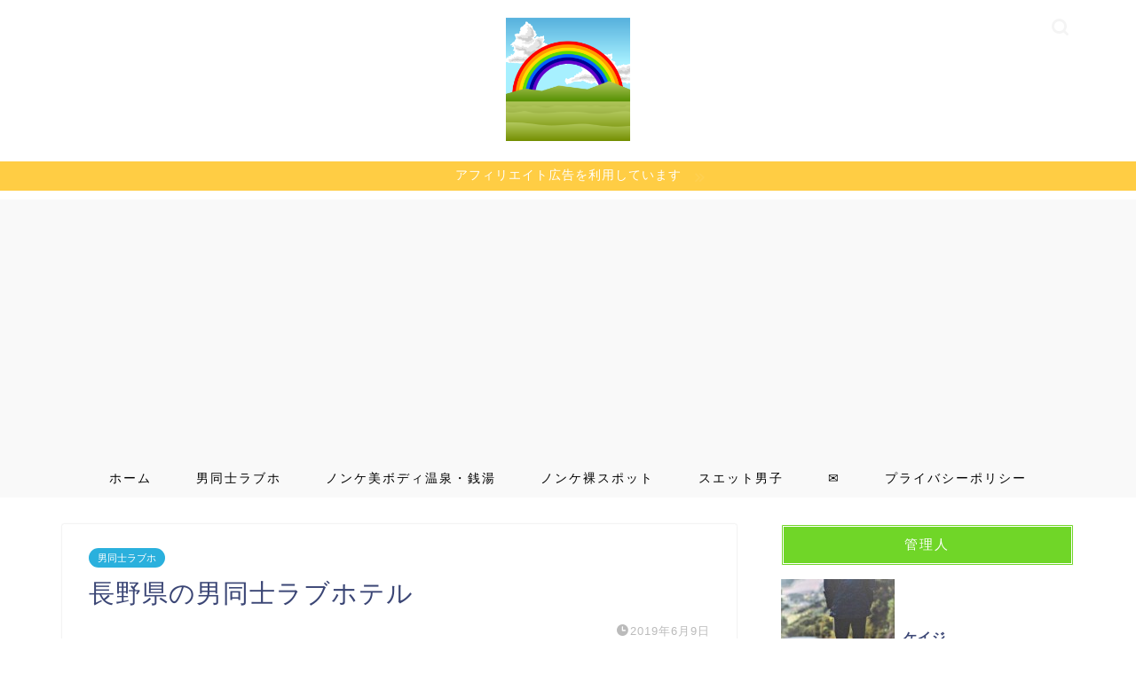

--- FILE ---
content_type: text/html; charset=UTF-8
request_url: https://10people-toiro.com/lovehotel-nagano00/
body_size: 16526
content:
<!DOCTYPE html>
<html lang="ja">
<head prefix="og: http://ogp.me/ns# fb: http://ogp.me/ns/fb# article: http://ogp.me/ns/article#">
<meta charset="utf-8">
<meta http-equiv="X-UA-Compatible" content="IE=edge">
<meta name="viewport" content="width=device-width, initial-scale=1">
<!-- ここからOGP -->
<meta property="og:type" content="blog">
<meta property="og:title" content="長野県の男同士ラブホテル｜十人十色の人生模様"> 
<meta property="og:url" content="https://10people-toiro.com/lovehotel-nagano00/"> 
<meta property="og:description" content="アルプスと山脈に囲まれている長野県は南北方向に長く、東西方向の行き来が不便なのが特徴です。県内の各地域がそれぞれの特色を"> 
<meta property="og:image" content="https://10people-toiro.com/wp-content/uploads/2019/06/長野.jpg">
<meta property="og:site_name" content="十人十色の人生模様">
<meta property="fb:admins" content="">
<meta name="twitter:card" content="summary">
<!-- ここまでOGP --> 

<meta name="description" itemprop="description" content="アルプスと山脈に囲まれている長野県は南北方向に長く、東西方向の行き来が不便なのが特徴です。県内の各地域がそれぞれの特色を" >

<title>長野県の男同士ラブホテル｜十人十色の人生模様</title>
<meta name='robots' content='max-image-preview:large' />
	<style>img:is([sizes="auto" i], [sizes^="auto," i]) { contain-intrinsic-size: 3000px 1500px }</style>
	<link rel='dns-prefetch' href='//ajax.googleapis.com' />
<link rel='dns-prefetch' href='//cdnjs.cloudflare.com' />
<link rel='dns-prefetch' href='//use.fontawesome.com' />
<link rel='dns-prefetch' href='//secure.gravatar.com' />
<link rel='dns-prefetch' href='//stats.wp.com' />
<link rel='dns-prefetch' href='//v0.wordpress.com' />
<link rel="alternate" type="application/rss+xml" title="十人十色の人生模様 &raquo; フィード" href="https://10people-toiro.com/feed/" />
<link rel="alternate" type="application/rss+xml" title="十人十色の人生模様 &raquo; コメントフィード" href="https://10people-toiro.com/comments/feed/" />
<link rel="alternate" type="application/rss+xml" title="十人十色の人生模様 &raquo; 長野県の男同士ラブホテル のコメントのフィード" href="https://10people-toiro.com/lovehotel-nagano00/feed/" />
<script type="text/javascript">
/* <![CDATA[ */
window._wpemojiSettings = {"baseUrl":"https:\/\/s.w.org\/images\/core\/emoji\/16.0.1\/72x72\/","ext":".png","svgUrl":"https:\/\/s.w.org\/images\/core\/emoji\/16.0.1\/svg\/","svgExt":".svg","source":{"concatemoji":"https:\/\/10people-toiro.com\/wp-includes\/js\/wp-emoji-release.min.js?ver=6.8.3"}};
/*! This file is auto-generated */
!function(s,n){var o,i,e;function c(e){try{var t={supportTests:e,timestamp:(new Date).valueOf()};sessionStorage.setItem(o,JSON.stringify(t))}catch(e){}}function p(e,t,n){e.clearRect(0,0,e.canvas.width,e.canvas.height),e.fillText(t,0,0);var t=new Uint32Array(e.getImageData(0,0,e.canvas.width,e.canvas.height).data),a=(e.clearRect(0,0,e.canvas.width,e.canvas.height),e.fillText(n,0,0),new Uint32Array(e.getImageData(0,0,e.canvas.width,e.canvas.height).data));return t.every(function(e,t){return e===a[t]})}function u(e,t){e.clearRect(0,0,e.canvas.width,e.canvas.height),e.fillText(t,0,0);for(var n=e.getImageData(16,16,1,1),a=0;a<n.data.length;a++)if(0!==n.data[a])return!1;return!0}function f(e,t,n,a){switch(t){case"flag":return n(e,"\ud83c\udff3\ufe0f\u200d\u26a7\ufe0f","\ud83c\udff3\ufe0f\u200b\u26a7\ufe0f")?!1:!n(e,"\ud83c\udde8\ud83c\uddf6","\ud83c\udde8\u200b\ud83c\uddf6")&&!n(e,"\ud83c\udff4\udb40\udc67\udb40\udc62\udb40\udc65\udb40\udc6e\udb40\udc67\udb40\udc7f","\ud83c\udff4\u200b\udb40\udc67\u200b\udb40\udc62\u200b\udb40\udc65\u200b\udb40\udc6e\u200b\udb40\udc67\u200b\udb40\udc7f");case"emoji":return!a(e,"\ud83e\udedf")}return!1}function g(e,t,n,a){var r="undefined"!=typeof WorkerGlobalScope&&self instanceof WorkerGlobalScope?new OffscreenCanvas(300,150):s.createElement("canvas"),o=r.getContext("2d",{willReadFrequently:!0}),i=(o.textBaseline="top",o.font="600 32px Arial",{});return e.forEach(function(e){i[e]=t(o,e,n,a)}),i}function t(e){var t=s.createElement("script");t.src=e,t.defer=!0,s.head.appendChild(t)}"undefined"!=typeof Promise&&(o="wpEmojiSettingsSupports",i=["flag","emoji"],n.supports={everything:!0,everythingExceptFlag:!0},e=new Promise(function(e){s.addEventListener("DOMContentLoaded",e,{once:!0})}),new Promise(function(t){var n=function(){try{var e=JSON.parse(sessionStorage.getItem(o));if("object"==typeof e&&"number"==typeof e.timestamp&&(new Date).valueOf()<e.timestamp+604800&&"object"==typeof e.supportTests)return e.supportTests}catch(e){}return null}();if(!n){if("undefined"!=typeof Worker&&"undefined"!=typeof OffscreenCanvas&&"undefined"!=typeof URL&&URL.createObjectURL&&"undefined"!=typeof Blob)try{var e="postMessage("+g.toString()+"("+[JSON.stringify(i),f.toString(),p.toString(),u.toString()].join(",")+"));",a=new Blob([e],{type:"text/javascript"}),r=new Worker(URL.createObjectURL(a),{name:"wpTestEmojiSupports"});return void(r.onmessage=function(e){c(n=e.data),r.terminate(),t(n)})}catch(e){}c(n=g(i,f,p,u))}t(n)}).then(function(e){for(var t in e)n.supports[t]=e[t],n.supports.everything=n.supports.everything&&n.supports[t],"flag"!==t&&(n.supports.everythingExceptFlag=n.supports.everythingExceptFlag&&n.supports[t]);n.supports.everythingExceptFlag=n.supports.everythingExceptFlag&&!n.supports.flag,n.DOMReady=!1,n.readyCallback=function(){n.DOMReady=!0}}).then(function(){return e}).then(function(){var e;n.supports.everything||(n.readyCallback(),(e=n.source||{}).concatemoji?t(e.concatemoji):e.wpemoji&&e.twemoji&&(t(e.twemoji),t(e.wpemoji)))}))}((window,document),window._wpemojiSettings);
/* ]]> */
</script>
<style id='wp-emoji-styles-inline-css' type='text/css'>

	img.wp-smiley, img.emoji {
		display: inline !important;
		border: none !important;
		box-shadow: none !important;
		height: 1em !important;
		width: 1em !important;
		margin: 0 0.07em !important;
		vertical-align: -0.1em !important;
		background: none !important;
		padding: 0 !important;
	}
</style>
<link rel='stylesheet' id='wp-block-library-css' href='https://10people-toiro.com/wp-includes/css/dist/block-library/style.min.css?ver=6.8.3' type='text/css' media='all' />
<style id='classic-theme-styles-inline-css' type='text/css'>
/*! This file is auto-generated */
.wp-block-button__link{color:#fff;background-color:#32373c;border-radius:9999px;box-shadow:none;text-decoration:none;padding:calc(.667em + 2px) calc(1.333em + 2px);font-size:1.125em}.wp-block-file__button{background:#32373c;color:#fff;text-decoration:none}
</style>
<link rel='stylesheet' id='mediaelement-css' href='https://10people-toiro.com/wp-includes/js/mediaelement/mediaelementplayer-legacy.min.css?ver=4.2.17' type='text/css' media='all' />
<link rel='stylesheet' id='wp-mediaelement-css' href='https://10people-toiro.com/wp-includes/js/mediaelement/wp-mediaelement.min.css?ver=6.8.3' type='text/css' media='all' />
<style id='jetpack-sharing-buttons-style-inline-css' type='text/css'>
.jetpack-sharing-buttons__services-list{display:flex;flex-direction:row;flex-wrap:wrap;gap:0;list-style-type:none;margin:5px;padding:0}.jetpack-sharing-buttons__services-list.has-small-icon-size{font-size:12px}.jetpack-sharing-buttons__services-list.has-normal-icon-size{font-size:16px}.jetpack-sharing-buttons__services-list.has-large-icon-size{font-size:24px}.jetpack-sharing-buttons__services-list.has-huge-icon-size{font-size:36px}@media print{.jetpack-sharing-buttons__services-list{display:none!important}}.editor-styles-wrapper .wp-block-jetpack-sharing-buttons{gap:0;padding-inline-start:0}ul.jetpack-sharing-buttons__services-list.has-background{padding:1.25em 2.375em}
</style>
<style id='global-styles-inline-css' type='text/css'>
:root{--wp--preset--aspect-ratio--square: 1;--wp--preset--aspect-ratio--4-3: 4/3;--wp--preset--aspect-ratio--3-4: 3/4;--wp--preset--aspect-ratio--3-2: 3/2;--wp--preset--aspect-ratio--2-3: 2/3;--wp--preset--aspect-ratio--16-9: 16/9;--wp--preset--aspect-ratio--9-16: 9/16;--wp--preset--color--black: #000000;--wp--preset--color--cyan-bluish-gray: #abb8c3;--wp--preset--color--white: #ffffff;--wp--preset--color--pale-pink: #f78da7;--wp--preset--color--vivid-red: #cf2e2e;--wp--preset--color--luminous-vivid-orange: #ff6900;--wp--preset--color--luminous-vivid-amber: #fcb900;--wp--preset--color--light-green-cyan: #7bdcb5;--wp--preset--color--vivid-green-cyan: #00d084;--wp--preset--color--pale-cyan-blue: #8ed1fc;--wp--preset--color--vivid-cyan-blue: #0693e3;--wp--preset--color--vivid-purple: #9b51e0;--wp--preset--gradient--vivid-cyan-blue-to-vivid-purple: linear-gradient(135deg,rgba(6,147,227,1) 0%,rgb(155,81,224) 100%);--wp--preset--gradient--light-green-cyan-to-vivid-green-cyan: linear-gradient(135deg,rgb(122,220,180) 0%,rgb(0,208,130) 100%);--wp--preset--gradient--luminous-vivid-amber-to-luminous-vivid-orange: linear-gradient(135deg,rgba(252,185,0,1) 0%,rgba(255,105,0,1) 100%);--wp--preset--gradient--luminous-vivid-orange-to-vivid-red: linear-gradient(135deg,rgba(255,105,0,1) 0%,rgb(207,46,46) 100%);--wp--preset--gradient--very-light-gray-to-cyan-bluish-gray: linear-gradient(135deg,rgb(238,238,238) 0%,rgb(169,184,195) 100%);--wp--preset--gradient--cool-to-warm-spectrum: linear-gradient(135deg,rgb(74,234,220) 0%,rgb(151,120,209) 20%,rgb(207,42,186) 40%,rgb(238,44,130) 60%,rgb(251,105,98) 80%,rgb(254,248,76) 100%);--wp--preset--gradient--blush-light-purple: linear-gradient(135deg,rgb(255,206,236) 0%,rgb(152,150,240) 100%);--wp--preset--gradient--blush-bordeaux: linear-gradient(135deg,rgb(254,205,165) 0%,rgb(254,45,45) 50%,rgb(107,0,62) 100%);--wp--preset--gradient--luminous-dusk: linear-gradient(135deg,rgb(255,203,112) 0%,rgb(199,81,192) 50%,rgb(65,88,208) 100%);--wp--preset--gradient--pale-ocean: linear-gradient(135deg,rgb(255,245,203) 0%,rgb(182,227,212) 50%,rgb(51,167,181) 100%);--wp--preset--gradient--electric-grass: linear-gradient(135deg,rgb(202,248,128) 0%,rgb(113,206,126) 100%);--wp--preset--gradient--midnight: linear-gradient(135deg,rgb(2,3,129) 0%,rgb(40,116,252) 100%);--wp--preset--font-size--small: 13px;--wp--preset--font-size--medium: 20px;--wp--preset--font-size--large: 36px;--wp--preset--font-size--x-large: 42px;--wp--preset--spacing--20: 0.44rem;--wp--preset--spacing--30: 0.67rem;--wp--preset--spacing--40: 1rem;--wp--preset--spacing--50: 1.5rem;--wp--preset--spacing--60: 2.25rem;--wp--preset--spacing--70: 3.38rem;--wp--preset--spacing--80: 5.06rem;--wp--preset--shadow--natural: 6px 6px 9px rgba(0, 0, 0, 0.2);--wp--preset--shadow--deep: 12px 12px 50px rgba(0, 0, 0, 0.4);--wp--preset--shadow--sharp: 6px 6px 0px rgba(0, 0, 0, 0.2);--wp--preset--shadow--outlined: 6px 6px 0px -3px rgba(255, 255, 255, 1), 6px 6px rgba(0, 0, 0, 1);--wp--preset--shadow--crisp: 6px 6px 0px rgba(0, 0, 0, 1);}:where(.is-layout-flex){gap: 0.5em;}:where(.is-layout-grid){gap: 0.5em;}body .is-layout-flex{display: flex;}.is-layout-flex{flex-wrap: wrap;align-items: center;}.is-layout-flex > :is(*, div){margin: 0;}body .is-layout-grid{display: grid;}.is-layout-grid > :is(*, div){margin: 0;}:where(.wp-block-columns.is-layout-flex){gap: 2em;}:where(.wp-block-columns.is-layout-grid){gap: 2em;}:where(.wp-block-post-template.is-layout-flex){gap: 1.25em;}:where(.wp-block-post-template.is-layout-grid){gap: 1.25em;}.has-black-color{color: var(--wp--preset--color--black) !important;}.has-cyan-bluish-gray-color{color: var(--wp--preset--color--cyan-bluish-gray) !important;}.has-white-color{color: var(--wp--preset--color--white) !important;}.has-pale-pink-color{color: var(--wp--preset--color--pale-pink) !important;}.has-vivid-red-color{color: var(--wp--preset--color--vivid-red) !important;}.has-luminous-vivid-orange-color{color: var(--wp--preset--color--luminous-vivid-orange) !important;}.has-luminous-vivid-amber-color{color: var(--wp--preset--color--luminous-vivid-amber) !important;}.has-light-green-cyan-color{color: var(--wp--preset--color--light-green-cyan) !important;}.has-vivid-green-cyan-color{color: var(--wp--preset--color--vivid-green-cyan) !important;}.has-pale-cyan-blue-color{color: var(--wp--preset--color--pale-cyan-blue) !important;}.has-vivid-cyan-blue-color{color: var(--wp--preset--color--vivid-cyan-blue) !important;}.has-vivid-purple-color{color: var(--wp--preset--color--vivid-purple) !important;}.has-black-background-color{background-color: var(--wp--preset--color--black) !important;}.has-cyan-bluish-gray-background-color{background-color: var(--wp--preset--color--cyan-bluish-gray) !important;}.has-white-background-color{background-color: var(--wp--preset--color--white) !important;}.has-pale-pink-background-color{background-color: var(--wp--preset--color--pale-pink) !important;}.has-vivid-red-background-color{background-color: var(--wp--preset--color--vivid-red) !important;}.has-luminous-vivid-orange-background-color{background-color: var(--wp--preset--color--luminous-vivid-orange) !important;}.has-luminous-vivid-amber-background-color{background-color: var(--wp--preset--color--luminous-vivid-amber) !important;}.has-light-green-cyan-background-color{background-color: var(--wp--preset--color--light-green-cyan) !important;}.has-vivid-green-cyan-background-color{background-color: var(--wp--preset--color--vivid-green-cyan) !important;}.has-pale-cyan-blue-background-color{background-color: var(--wp--preset--color--pale-cyan-blue) !important;}.has-vivid-cyan-blue-background-color{background-color: var(--wp--preset--color--vivid-cyan-blue) !important;}.has-vivid-purple-background-color{background-color: var(--wp--preset--color--vivid-purple) !important;}.has-black-border-color{border-color: var(--wp--preset--color--black) !important;}.has-cyan-bluish-gray-border-color{border-color: var(--wp--preset--color--cyan-bluish-gray) !important;}.has-white-border-color{border-color: var(--wp--preset--color--white) !important;}.has-pale-pink-border-color{border-color: var(--wp--preset--color--pale-pink) !important;}.has-vivid-red-border-color{border-color: var(--wp--preset--color--vivid-red) !important;}.has-luminous-vivid-orange-border-color{border-color: var(--wp--preset--color--luminous-vivid-orange) !important;}.has-luminous-vivid-amber-border-color{border-color: var(--wp--preset--color--luminous-vivid-amber) !important;}.has-light-green-cyan-border-color{border-color: var(--wp--preset--color--light-green-cyan) !important;}.has-vivid-green-cyan-border-color{border-color: var(--wp--preset--color--vivid-green-cyan) !important;}.has-pale-cyan-blue-border-color{border-color: var(--wp--preset--color--pale-cyan-blue) !important;}.has-vivid-cyan-blue-border-color{border-color: var(--wp--preset--color--vivid-cyan-blue) !important;}.has-vivid-purple-border-color{border-color: var(--wp--preset--color--vivid-purple) !important;}.has-vivid-cyan-blue-to-vivid-purple-gradient-background{background: var(--wp--preset--gradient--vivid-cyan-blue-to-vivid-purple) !important;}.has-light-green-cyan-to-vivid-green-cyan-gradient-background{background: var(--wp--preset--gradient--light-green-cyan-to-vivid-green-cyan) !important;}.has-luminous-vivid-amber-to-luminous-vivid-orange-gradient-background{background: var(--wp--preset--gradient--luminous-vivid-amber-to-luminous-vivid-orange) !important;}.has-luminous-vivid-orange-to-vivid-red-gradient-background{background: var(--wp--preset--gradient--luminous-vivid-orange-to-vivid-red) !important;}.has-very-light-gray-to-cyan-bluish-gray-gradient-background{background: var(--wp--preset--gradient--very-light-gray-to-cyan-bluish-gray) !important;}.has-cool-to-warm-spectrum-gradient-background{background: var(--wp--preset--gradient--cool-to-warm-spectrum) !important;}.has-blush-light-purple-gradient-background{background: var(--wp--preset--gradient--blush-light-purple) !important;}.has-blush-bordeaux-gradient-background{background: var(--wp--preset--gradient--blush-bordeaux) !important;}.has-luminous-dusk-gradient-background{background: var(--wp--preset--gradient--luminous-dusk) !important;}.has-pale-ocean-gradient-background{background: var(--wp--preset--gradient--pale-ocean) !important;}.has-electric-grass-gradient-background{background: var(--wp--preset--gradient--electric-grass) !important;}.has-midnight-gradient-background{background: var(--wp--preset--gradient--midnight) !important;}.has-small-font-size{font-size: var(--wp--preset--font-size--small) !important;}.has-medium-font-size{font-size: var(--wp--preset--font-size--medium) !important;}.has-large-font-size{font-size: var(--wp--preset--font-size--large) !important;}.has-x-large-font-size{font-size: var(--wp--preset--font-size--x-large) !important;}
:where(.wp-block-post-template.is-layout-flex){gap: 1.25em;}:where(.wp-block-post-template.is-layout-grid){gap: 1.25em;}
:where(.wp-block-columns.is-layout-flex){gap: 2em;}:where(.wp-block-columns.is-layout-grid){gap: 2em;}
:root :where(.wp-block-pullquote){font-size: 1.5em;line-height: 1.6;}
</style>
<link rel='stylesheet' id='contact-form-7-css' href='https://10people-toiro.com/wp-content/plugins/contact-form-7/includes/css/styles.css?ver=6.1.1' type='text/css' media='all' />
<link rel='stylesheet' id='ez-toc-css' href='https://10people-toiro.com/wp-content/plugins/easy-table-of-contents/assets/css/screen.min.css?ver=2.0.75' type='text/css' media='all' />
<style id='ez-toc-inline-css' type='text/css'>
div#ez-toc-container .ez-toc-title {font-size: 120%;}div#ez-toc-container .ez-toc-title {font-weight: 500;}div#ez-toc-container ul li , div#ez-toc-container ul li a {font-size: 95%;}div#ez-toc-container ul li , div#ez-toc-container ul li a {font-weight: 500;}div#ez-toc-container nav ul ul li {font-size: 90%;}div#ez-toc-container {width: 375px;}
.ez-toc-container-direction {direction: ltr;}.ez-toc-counter ul{counter-reset: item ;}.ez-toc-counter nav ul li a::before {content: counters(item, '.', decimal) '. ';display: inline-block;counter-increment: item;flex-grow: 0;flex-shrink: 0;margin-right: .2em; float: left; }.ez-toc-widget-direction {direction: ltr;}.ez-toc-widget-container ul{counter-reset: item ;}.ez-toc-widget-container nav ul li a::before {content: counters(item, '.', decimal) '. ';display: inline-block;counter-increment: item;flex-grow: 0;flex-shrink: 0;margin-right: .2em; float: left; }
</style>
<link rel='stylesheet' id='theme-style-css' href='https://10people-toiro.com/wp-content/themes/jin/style.css?ver=6.8.3' type='text/css' media='all' />
<link rel='stylesheet' id='fontawesome-style-css' href='https://use.fontawesome.com/releases/v5.6.3/css/all.css?ver=6.8.3' type='text/css' media='all' />
<link rel='stylesheet' id='swiper-style-css' href='https://cdnjs.cloudflare.com/ajax/libs/Swiper/4.0.7/css/swiper.min.css?ver=6.8.3' type='text/css' media='all' />
<link rel="https://api.w.org/" href="https://10people-toiro.com/wp-json/" /><link rel="alternate" title="JSON" type="application/json" href="https://10people-toiro.com/wp-json/wp/v2/posts/664" /><link rel="canonical" href="https://10people-toiro.com/lovehotel-nagano00/" />
<link rel='shortlink' href='https://wp.me/paGcbl-aI' />
<link rel="alternate" title="oEmbed (JSON)" type="application/json+oembed" href="https://10people-toiro.com/wp-json/oembed/1.0/embed?url=https%3A%2F%2F10people-toiro.com%2Flovehotel-nagano00%2F" />
<link rel="alternate" title="oEmbed (XML)" type="text/xml+oembed" href="https://10people-toiro.com/wp-json/oembed/1.0/embed?url=https%3A%2F%2F10people-toiro.com%2Flovehotel-nagano00%2F&#038;format=xml" />
	<link rel="preconnect" href="https://fonts.googleapis.com">
	<link rel="preconnect" href="https://fonts.gstatic.com">
		<style>img#wpstats{display:none}</style>
			<style type="text/css">
		#wrapper{
							background-color: #ffffff;
				background-image: url();
					}
		.related-entry-headline-text span:before,
		#comment-title span:before,
		#reply-title span:before{
			background-color: #70d628;
			border-color: #70d628!important;
		}
		
		#breadcrumb:after,
		#page-top a{	
			background-color: #eeee22;
		}
				footer{
			background-color: #eeee22;
		}
		.footer-inner a,
		#copyright,
		#copyright-center{
			border-color: #000000!important;
			color: #000000!important;
		}
		#footer-widget-area
		{
			border-color: #000000!important;
		}
				.page-top-footer a{
			color: #eeee22!important;
		}
				#breadcrumb ul li,
		#breadcrumb ul li a{
			color: #eeee22!important;
		}
		
		body,
		a,
		a:link,
		a:visited,
		.my-profile,
		.widgettitle,
		.tabBtn-mag label{
			color: #3b4675;
		}
		a:hover{
			color: #008db7;
		}
						.widget_nav_menu ul > li > a:before,
		.widget_categories ul > li > a:before,
		.widget_pages ul > li > a:before,
		.widget_recent_entries ul > li > a:before,
		.widget_archive ul > li > a:before,
		.widget_archive form:after,
		.widget_categories form:after,
		.widget_nav_menu ul > li > ul.sub-menu > li > a:before,
		.widget_categories ul > li > .children > li > a:before,
		.widget_pages ul > li > .children > li > a:before,
		.widget_nav_menu ul > li > ul.sub-menu > li > ul.sub-menu li > a:before,
		.widget_categories ul > li > .children > li > .children li > a:before,
		.widget_pages ul > li > .children > li > .children li > a:before{
			color: #70d628;
		}
		.widget_nav_menu ul .sub-menu .sub-menu li a:before{
			background-color: #3b4675!important;
		}
		footer .footer-widget,
		footer .footer-widget a,
		footer .footer-widget ul li,
		.footer-widget.widget_nav_menu ul > li > a:before,
		.footer-widget.widget_categories ul > li > a:before,
		.footer-widget.widget_recent_entries ul > li > a:before,
		.footer-widget.widget_pages ul > li > a:before,
		.footer-widget.widget_archive ul > li > a:before,
		footer .widget_tag_cloud .tagcloud a:before{
			color: #000000!important;
			border-color: #000000!important;
		}
		footer .footer-widget .widgettitle{
			color: #000000!important;
			border-color: #2ab0dd!important;
		}
		footer .widget_nav_menu ul .children .children li a:before,
		footer .widget_categories ul .children .children li a:before,
		footer .widget_nav_menu ul .sub-menu .sub-menu li a:before{
			background-color: #000000!important;
		}
		#drawernav a:hover,
		.post-list-title,
		#prev-next p,
		#toc_container .toc_list li a{
			color: #3b4675!important;
		}
		
		#header-box{
			background-color: #ffffff;
		}
												@media (min-width: 768px) {
			.top-image-meta{
				margin-top: calc(50 - 30px);
			}
		}
		@media (min-width: 1200px) {
			.top-image-meta{
				margin-top: calc(50);
			}
		}
				.pickup-contents:before{
			background-color: #ffffff!important;
		}
		
		.main-image-text{
			color: #ffffff;
		}
		.main-image-text-sub{
			color: #000000;
		}
		
				@media (min-width: 481px) {
			#site-info{
				padding-top: 20px!important;
				padding-bottom: 20px!important;
			}
		}
		
		#site-info span a{
			color: #ffffff!important;
		}
		
				#headmenu .headsns .line a svg{
			fill: #f4f4f4!important;
		}
		#headmenu .headsns a,
		#headmenu{
			color: #f4f4f4!important;
			border-color:#f4f4f4!important;
		}
						.profile-follow .line-sns a svg{
			fill: #70d628!important;
		}
		.profile-follow .line-sns a:hover svg{
			fill: #2ab0dd!important;
		}
		.profile-follow a{
			color: #70d628!important;
			border-color:#70d628!important;
		}
		.profile-follow a:hover,
		#headmenu .headsns a:hover{
			color:#2ab0dd!important;
			border-color:#2ab0dd!important;
		}
				.search-box:hover{
			color:#2ab0dd!important;
			border-color:#2ab0dd!important;
		}
				#header #headmenu .headsns .line a:hover svg{
			fill:#2ab0dd!important;
		}
		.cps-icon-bar,
		#navtoggle:checked + .sp-menu-open .cps-icon-bar{
			background-color: #ffffff;
		}
		#nav-container{
			background-color: #f9f9f9;
		}
		.menu-box .menu-item svg{
			fill:#000000;
		}
		#drawernav ul.menu-box > li > a,
		#drawernav2 ul.menu-box > li > a,
		#drawernav3 ul.menu-box > li > a,
		#drawernav4 ul.menu-box > li > a,
		#drawernav5 ul.menu-box > li > a,
		#drawernav ul.menu-box > li.menu-item-has-children:after,
		#drawernav2 ul.menu-box > li.menu-item-has-children:after,
		#drawernav3 ul.menu-box > li.menu-item-has-children:after,
		#drawernav4 ul.menu-box > li.menu-item-has-children:after,
		#drawernav5 ul.menu-box > li.menu-item-has-children:after{
			color: #000000!important;
		}
		#drawernav ul.menu-box li a,
		#drawernav2 ul.menu-box li a,
		#drawernav3 ul.menu-box li a,
		#drawernav4 ul.menu-box li a,
		#drawernav5 ul.menu-box li a{
			font-size: 10!important;
		}
		#drawernav3 ul.menu-box > li{
			color: #3b4675!important;
		}
		#drawernav4 .menu-box > .menu-item > a:after,
		#drawernav3 .menu-box > .menu-item > a:after,
		#drawernav .menu-box > .menu-item > a:after{
			background-color: #000000!important;
		}
		#drawernav2 .menu-box > .menu-item:hover,
		#drawernav5 .menu-box > .menu-item:hover{
			border-top-color: #70d628!important;
		}
				.cps-info-bar a{
			background-color: #ffcd44!important;
		}
				@media (min-width: 768px) {
			.post-list-mag .post-list-item:not(:nth-child(2n)){
				margin-right: 2.6%;
			}
		}
				@media (min-width: 768px) {
			#tab-1:checked ~ .tabBtn-mag li [for="tab-1"]:after,
			#tab-2:checked ~ .tabBtn-mag li [for="tab-2"]:after,
			#tab-3:checked ~ .tabBtn-mag li [for="tab-3"]:after,
			#tab-4:checked ~ .tabBtn-mag li [for="tab-4"]:after{
				border-top-color: #70d628!important;
			}
			.tabBtn-mag label{
				border-bottom-color: #70d628!important;
			}
		}
		#tab-1:checked ~ .tabBtn-mag li [for="tab-1"],
		#tab-2:checked ~ .tabBtn-mag li [for="tab-2"],
		#tab-3:checked ~ .tabBtn-mag li [for="tab-3"],
		#tab-4:checked ~ .tabBtn-mag li [for="tab-4"],
		#prev-next a.next:after,
		#prev-next a.prev:after,
		.more-cat-button a:hover span:before{
			background-color: #70d628!important;
		}
		

		.swiper-slide .post-list-cat,
		.post-list-mag .post-list-cat,
		.post-list-mag3col .post-list-cat,
		.post-list-mag-sp1col .post-list-cat,
		.swiper-pagination-bullet-active,
		.pickup-cat,
		.post-list .post-list-cat,
		#breadcrumb .bcHome a:hover span:before,
		.popular-item:nth-child(1) .pop-num,
		.popular-item:nth-child(2) .pop-num,
		.popular-item:nth-child(3) .pop-num{
			background-color: #2ab0dd!important;
		}
		.sidebar-btn a,
		.profile-sns-menu{
			background-color: #2ab0dd!important;
		}
		.sp-sns-menu a,
		.pickup-contents-box a:hover .pickup-title{
			border-color: #70d628!important;
			color: #70d628!important;
		}
				.pro-line svg{
			fill: #70d628!important;
		}
		.cps-post-cat a,
		.meta-cat,
		.popular-cat{
			background-color: #2ab0dd!important;
			border-color: #2ab0dd!important;
		}
		.tagicon,
		.tag-box a,
		#toc_container .toc_list > li,
		#toc_container .toc_title{
			color: #70d628!important;
		}
		.widget_tag_cloud a::before{
			color: #3b4675!important;
		}
		.tag-box a,
		#toc_container:before{
			border-color: #70d628!important;
		}
		.cps-post-cat a:hover{
			color: #008db7!important;
		}
		.pagination li:not([class*="current"]) a:hover,
		.widget_tag_cloud a:hover{
			background-color: #70d628!important;
		}
		.pagination li:not([class*="current"]) a:hover{
			opacity: 0.5!important;
		}
		.pagination li.current a{
			background-color: #70d628!important;
			border-color: #70d628!important;
		}
		.nextpage a:hover span {
			color: #70d628!important;
			border-color: #70d628!important;
		}
		.cta-content:before{
			background-color: #6FBFCA!important;
		}
		.cta-text,
		.info-title{
			color: #fff!important;
		}
		#footer-widget-area.footer_style1 .widgettitle{
			border-color: #2ab0dd!important;
		}
		.sidebar_style1 .widgettitle,
		.sidebar_style5 .widgettitle{
			border-color: #70d628!important;
		}
		.sidebar_style2 .widgettitle,
		.sidebar_style4 .widgettitle,
		.sidebar_style6 .widgettitle,
		#home-bottom-widget .widgettitle,
		#home-top-widget .widgettitle,
		#post-bottom-widget .widgettitle,
		#post-top-widget .widgettitle{
			background-color: #70d628!important;
		}
		#home-bottom-widget .widget_search .search-box input[type="submit"],
		#home-top-widget .widget_search .search-box input[type="submit"],
		#post-bottom-widget .widget_search .search-box input[type="submit"],
		#post-top-widget .widget_search .search-box input[type="submit"]{
			background-color: #2ab0dd!important;
		}
		
		.tn-logo-size{
			font-size: 12%!important;
		}
		@media (min-width: 481px) {
		.tn-logo-size img{
			width: calc(12%*0.5)!important;
		}
		}
		@media (min-width: 768px) {
		.tn-logo-size img{
			width: calc(12%*2.2)!important;
		}
		}
		@media (min-width: 1200px) {
		.tn-logo-size img{
			width: 12%!important;
		}
		}
		.sp-logo-size{
			font-size: 60%!important;
		}
		.sp-logo-size img{
			width: 60%!important;
		}
				.cps-post-main ul > li:before,
		.cps-post-main ol > li:before{
			background-color: #2ab0dd!important;
		}
		.profile-card .profile-title{
			background-color: #70d628!important;
		}
		.profile-card{
			border-color: #70d628!important;
		}
		.cps-post-main a{
			color:#008db7;
		}
		.cps-post-main .marker{
			background: -webkit-linear-gradient( transparent 60%, #ffcedb 0% ) ;
			background: linear-gradient( transparent 60%, #ffcedb 0% ) ;
		}
		.cps-post-main .marker2{
			background: -webkit-linear-gradient( transparent 60%, #a9eaf2 0% ) ;
			background: linear-gradient( transparent 60%, #a9eaf2 0% ) ;
		}
		.cps-post-main .jic-sc{
			color:#e9546b;
		}
		
		
		.simple-box1{
			border-color:#ef9b9b!important;
		}
		.simple-box2{
			border-color:#f2bf7d!important;
		}
		.simple-box3{
			border-color:#b5e28a!important;
		}
		.simple-box4{
			border-color:#7badd8!important;
		}
		.simple-box4:before{
			background-color: #7badd8;
		}
		.simple-box5{
			border-color:#e896c7!important;
		}
		.simple-box5:before{
			background-color: #e896c7;
		}
		.simple-box6{
			background-color:#fffdef!important;
		}
		.simple-box7{
			border-color:#def1f9!important;
		}
		.simple-box7:before{
			background-color:#def1f9!important;
		}
		.simple-box8{
			border-color:#96ddc1!important;
		}
		.simple-box8:before{
			background-color:#96ddc1!important;
		}
		.simple-box9:before{
			background-color:#e1c0e8!important;
		}
				.simple-box9:after{
			border-color:#e1c0e8 #e1c0e8 #fff #fff!important;
		}
				
		.kaisetsu-box1:before,
		.kaisetsu-box1-title{
			background-color:#ffb49e!important;
		}
		.kaisetsu-box2{
			border-color:#89c2f4!important;
		}
		.kaisetsu-box2-title{
			background-color:#89c2f4!important;
		}
		.kaisetsu-box4{
			border-color:#ea91a9!important;
		}
		.kaisetsu-box4-title{
			background-color:#ea91a9!important;
		}
		.kaisetsu-box5:before{
			background-color:#57b3ba!important;
		}
		.kaisetsu-box5-title{
			background-color:#57b3ba!important;
		}
		
		.concept-box1{
			border-color:#85db8f!important;
		}
		.concept-box1:after{
			background-color:#85db8f!important;
		}
		.concept-box1:before{
			content:"ポイント"!important;
			color:#85db8f!important;
		}
		.concept-box2{
			border-color:#f7cf6a!important;
		}
		.concept-box2:after{
			background-color:#f7cf6a!important;
		}
		.concept-box2:before{
			content:"注意点"!important;
			color:#f7cf6a!important;
		}
		.concept-box3{
			border-color:#86cee8!important;
		}
		.concept-box3:after{
			background-color:#86cee8!important;
		}
		.concept-box3:before{
			content:"良い例"!important;
			color:#86cee8!important;
		}
		.concept-box4{
			border-color:#ed8989!important;
		}
		.concept-box4:after{
			background-color:#ed8989!important;
		}
		.concept-box4:before{
			content:"悪い例"!important;
			color:#ed8989!important;
		}
		.concept-box5{
			border-color:#9e9e9e!important;
		}
		.concept-box5:after{
			background-color:#9e9e9e!important;
		}
		.concept-box5:before{
			content:"参考"!important;
			color:#9e9e9e!important;
		}
		.concept-box6{
			border-color:#8eaced!important;
		}
		.concept-box6:after{
			background-color:#8eaced!important;
		}
		.concept-box6:before{
			content:"メモ"!important;
			color:#8eaced!important;
		}
		
		.innerlink-box1,
		.blog-card{
			border-color:#73bc9b!important;
		}
		.innerlink-box1-title{
			background-color:#73bc9b!important;
			border-color:#73bc9b!important;
		}
		.innerlink-box1:before,
		.blog-card-hl-box{
			background-color:#73bc9b!important;
		}
				
		.jin-ac-box01-title::after{
			color: #70d628;
		}
		
		.color-button01 a,
		.color-button01 a:hover,
		.color-button01:before{
			background-color: #008db7!important;
		}
		.top-image-btn-color a,
		.top-image-btn-color a:hover,
		.top-image-btn-color:before{
			background-color: #afd693!important;
		}
		.color-button02 a,
		.color-button02 a:hover,
		.color-button02:before{
			background-color: #d9333f!important;
		}
		
		.color-button01-big a,
		.color-button01-big a:hover,
		.color-button01-big:before{
			background-color: #3296d1!important;
		}
		.color-button01-big a,
		.color-button01-big:before{
			border-radius: 5px!important;
		}
		.color-button01-big a{
			padding-top: 20px!important;
			padding-bottom: 20px!important;
		}
		
		.color-button02-big a,
		.color-button02-big a:hover,
		.color-button02-big:before{
			background-color: #83d159!important;
		}
		.color-button02-big a,
		.color-button02-big:before{
			border-radius: 5px!important;
		}
		.color-button02-big a{
			padding-top: 20px!important;
			padding-bottom: 20px!important;
		}
				.color-button01-big{
			width: 75%!important;
		}
		.color-button02-big{
			width: 75%!important;
		}
				
		
					.top-image-btn-color:before,
			.color-button01:before,
			.color-button02:before,
			.color-button01-big:before,
			.color-button02-big:before{
				bottom: -1px;
				left: -1px;
				width: 100%;
				height: 100%;
				border-radius: 6px;
				box-shadow: 0px 1px 5px 0px rgba(0, 0, 0, 0.25);
				-webkit-transition: all .4s;
				transition: all .4s;
			}
			.top-image-btn-color a:hover,
			.color-button01 a:hover,
			.color-button02 a:hover,
			.color-button01-big a:hover,
			.color-button02-big a:hover{
				-webkit-transform: translateY(2px);
				transform: translateY(2px);
				-webkit-filter: brightness(0.95);
				 filter: brightness(0.95);
			}
			.top-image-btn-color:hover:before,
			.color-button01:hover:before,
			.color-button02:hover:before,
			.color-button01-big:hover:before,
			.color-button02-big:hover:before{
				-webkit-transform: translateY(2px);
				transform: translateY(2px);
				box-shadow: none!important;
			}
				
		.h2-style01 h2,
		.h2-style02 h2:before,
		.h2-style03 h2,
		.h2-style04 h2:before,
		.h2-style05 h2,
		.h2-style07 h2:before,
		.h2-style07 h2:after,
		.h3-style03 h3:before,
		.h3-style02 h3:before,
		.h3-style05 h3:before,
		.h3-style07 h3:before,
		.h2-style08 h2:after,
		.h2-style10 h2:before,
		.h2-style10 h2:after,
		.h3-style02 h3:after,
		.h4-style02 h4:before{
			background-color: #70d628!important;
		}
		.h3-style01 h3,
		.h3-style04 h3,
		.h3-style05 h3,
		.h3-style06 h3,
		.h4-style01 h4,
		.h2-style02 h2,
		.h2-style08 h2,
		.h2-style08 h2:before,
		.h2-style09 h2,
		.h4-style03 h4{
			border-color: #70d628!important;
		}
		.h2-style05 h2:before{
			border-top-color: #70d628!important;
		}
		.h2-style06 h2:before,
		.sidebar_style3 .widgettitle:after{
			background-image: linear-gradient(
				-45deg,
				transparent 25%,
				#70d628 25%,
				#70d628 50%,
				transparent 50%,
				transparent 75%,
				#70d628 75%,
				#70d628			);
		}
				.jin-h2-icons.h2-style02 h2 .jic:before,
		.jin-h2-icons.h2-style04 h2 .jic:before,
		.jin-h2-icons.h2-style06 h2 .jic:before,
		.jin-h2-icons.h2-style07 h2 .jic:before,
		.jin-h2-icons.h2-style08 h2 .jic:before,
		.jin-h2-icons.h2-style09 h2 .jic:before,
		.jin-h2-icons.h2-style10 h2 .jic:before,
		.jin-h3-icons.h3-style01 h3 .jic:before,
		.jin-h3-icons.h3-style02 h3 .jic:before,
		.jin-h3-icons.h3-style03 h3 .jic:before,
		.jin-h3-icons.h3-style04 h3 .jic:before,
		.jin-h3-icons.h3-style05 h3 .jic:before,
		.jin-h3-icons.h3-style06 h3 .jic:before,
		.jin-h3-icons.h3-style07 h3 .jic:before,
		.jin-h4-icons.h4-style01 h4 .jic:before,
		.jin-h4-icons.h4-style02 h4 .jic:before,
		.jin-h4-icons.h4-style03 h4 .jic:before,
		.jin-h4-icons.h4-style04 h4 .jic:before{
			color:#70d628;
		}
		
		@media all and (-ms-high-contrast:none){
			*::-ms-backdrop, .color-button01:before,
			.color-button02:before,
			.color-button01-big:before,
			.color-button02-big:before{
				background-color: #595857!important;
			}
		}
		
		.jin-lp-h2 h2,
		.jin-lp-h2 h2{
			background-color: transparent!important;
			border-color: transparent!important;
			color: #3b4675!important;
		}
		.jincolumn-h3style2{
			border-color:#70d628!important;
		}
		.jinlph2-style1 h2:first-letter{
			color:#70d628!important;
		}
		.jinlph2-style2 h2,
		.jinlph2-style3 h2{
			border-color:#70d628!important;
		}
		.jin-photo-title .jin-fusen1-down,
		.jin-photo-title .jin-fusen1-even,
		.jin-photo-title .jin-fusen1-up{
			border-left-color:#70d628;
		}
		.jin-photo-title .jin-fusen2,
		.jin-photo-title .jin-fusen3{
			background-color:#70d628;
		}
		.jin-photo-title .jin-fusen2:before,
		.jin-photo-title .jin-fusen3:before {
			border-top-color: #70d628;
		}
		.has-huge-font-size{
			font-size:42px!important;
		}
		.has-large-font-size{
			font-size:36px!important;
		}
		.has-medium-font-size{
			font-size:20px!important;
		}
		.has-normal-font-size{
			font-size:16px!important;
		}
		.has-small-font-size{
			font-size:13px!important;
		}
		
		
	</style>

<!-- Jetpack Open Graph Tags -->
<meta property="og:type" content="article" />
<meta property="og:title" content="長野県の男同士ラブホテル" />
<meta property="og:url" content="https://10people-toiro.com/lovehotel-nagano00/" />
<meta property="og:description" content="アルプスと山脈に囲まれている長野県は南北方向に長く、東西方向の行き来が不便なのが特徴です。県内の各地域がそれぞ&hellip;" />
<meta property="article:published_time" content="2019-06-09T01:01:10+00:00" />
<meta property="article:modified_time" content="2020-10-25T07:34:28+00:00" />
<meta property="og:site_name" content="十人十色の人生模様" />
<meta property="og:image" content="https://10people-toiro.com/wp-content/uploads/2019/06/長野.jpg" />
<meta property="og:image:width" content="1787" />
<meta property="og:image:height" content="859" />
<meta property="og:image:alt" content="" />
<meta property="og:locale" content="ja_JP" />
<meta name="twitter:text:title" content="長野県の男同士ラブホテル" />
<meta name="twitter:image" content="https://10people-toiro.com/wp-content/uploads/2019/06/長野.jpg?w=640" />
<meta name="twitter:card" content="summary_large_image" />

<!-- End Jetpack Open Graph Tags -->
<link rel="icon" href="https://10people-toiro.com/wp-content/uploads/2019/02/cropped-1965-32x32.png" sizes="32x32" />
<link rel="icon" href="https://10people-toiro.com/wp-content/uploads/2019/02/cropped-1965-192x192.png" sizes="192x192" />
<link rel="apple-touch-icon" href="https://10people-toiro.com/wp-content/uploads/2019/02/cropped-1965-180x180.png" />
<meta name="msapplication-TileImage" content="https://10people-toiro.com/wp-content/uploads/2019/02/cropped-1965-270x270.png" />
		<style type="text/css" id="wp-custom-css">
			#ez-toc-container li:before {content:none;}
.cps-post-main ul:not([class]) li:before, .cps-post-main table ul:not([class]) li:before{
display: block;
content: ”;
position: absolute;
top: 0.6em;
left: 10px;
width: 6;
height: 6;
background-color: #2b2b2b;
border-radius: 100%;
}
.ez-toc-list li > ul li:before {
content: none !important;
}		</style>
			<style id="egf-frontend-styles" type="text/css">
		p {font-family: 'serif', sans-serif;font-style: normal;font-weight: 400;} h1 {} h2 {} h3 {} h4 {} h5 {} h6 {} 	</style>
		
<!--カエレバCSS-->
<link href="https://10people-toiro.com/wp-content/themes/jin/css/kaereba.css" rel="stylesheet" />
<!--アプリーチCSS-->
<link href="https://10people-toiro.com/wp-content/themes/jin/css/appreach.css" rel="stylesheet" />

<script async src="https://pagead2.googlesyndication.com/pagead/js/adsbygoogle.js?client=ca-pub-1177115532067691"
     crossorigin="anonymous"></script>
</head>
<body class="wp-singular post-template-default single single-post postid-664 single-format-standard wp-theme-jin" id="nofont-style">
<div id="wrapper">

		
	<div id="scroll-content" class="animate">
	
		<!--ヘッダー-->

					<div id="header-box" class="tn_on header-box animate">
	<div id="header" class="header-type2 header animate">
		
		<div id="site-info" class="ef">
							<span class="tn-logo-size"><a href='https://10people-toiro.com/' title='十人十色の人生模様' rel='home'><img src='http://10people-toiro.com/wp-content/uploads/2019/02/cropped-1965.png' alt='十人十色の人生模様'></a></span>
					</div>

	
				<div id="headmenu">
			<span class="headsns tn_sns_off">
																	
									

			</span>
			<span class="headsearch tn_search_on">
				<form class="search-box" role="search" method="get" id="searchform" action="https://10people-toiro.com/">
	<input type="search" placeholder="" class="text search-text" value="" name="s" id="s">
	<input type="submit" id="searchsubmit" value="&#xe931;">
</form>
			</span>
		</div>
		
	</div>
	
		
</div>

	

			<div class="cps-info-bar animate">
		<a href=""><span>アフィリエイト広告を利用しています</span></a>
	</div>
	
	<!--ヘッダー画像-->
													<!--ヘッダー画像-->

	
	<!--グローバルナビゲーション layout1-->
				<div id="nav-container" class="header-style5-animate animate">
			<div id="drawernav" class="ef">
				<nav class="fixed-content"><ul class="menu-box"><li class="menu-item menu-item-type-post_type menu-item-object-page menu-item-1458"><a href="https://10people-toiro.com/home/">ホーム</a></li>
<li class="menu-item menu-item-type-taxonomy menu-item-object-category current-post-ancestor current-menu-parent current-post-parent menu-item-103"><a href="https://10people-toiro.com/category/lovehotel/">男同士ラブホ</a></li>
<li class="menu-item menu-item-type-taxonomy menu-item-object-category menu-item-2232"><a href="https://10people-toiro.com/category/spring/">ノンケ美ボディ温泉・銭湯</a></li>
<li class="menu-item menu-item-type-taxonomy menu-item-object-category menu-item-3157"><a href="https://10people-toiro.com/category/nonke-hadaka/">ノンケ裸スポット</a></li>
<li class="menu-item menu-item-type-taxonomy menu-item-object-category menu-item-53"><a href="https://10people-toiro.com/category/sweat/">スエット男子</a></li>
<li class="menu-item menu-item-type-post_type menu-item-object-page menu-item-220"><a href="https://10people-toiro.com/mail/">&#x2709;</a></li>
<li class="menu-item menu-item-type-post_type menu-item-object-page menu-item-privacy-policy menu-item-4055"><a rel="privacy-policy" href="https://10people-toiro.com/privacy-policy/">プライバシーポリシー</a></li>
</ul></nav>			</div>
		</div>
				<!--グローバルナビゲーション layout1-->
		
		<!--ヘッダー-->

		<div class="clearfix"></div>

			
														
		
	<div id="contents">

		<!--メインコンテンツ-->
			<main id="main-contents" class="main-contents article_style1 animate" itemprop="mainContentOfPage">
				
								
				<section class="cps-post-box hentry">
																	<article class="cps-post">
							<header class="cps-post-header">
																<span class="cps-post-cat category-lovehotel" itemprop="keywords"><a href="https://10people-toiro.com/category/lovehotel/" style="background-color:!important;">男同士ラブホ</a></span>
																<h1 class="cps-post-title entry-title" itemprop="headline">長野県の男同士ラブホテル</h1>
								<div class="cps-post-meta vcard">
									<span class="writer fn" itemprop="author" itemscope itemtype="https://schema.org/Person"><span itemprop="name">ケイジ</span></span>
									<span class="cps-post-date-box">
											<span class="cps-post-date"><i class="jic jin-ifont-watch" aria-hidden="true"></i>&nbsp;<time class="entry-date date published updated" datetime="2019-06-09T10:01:10+09:00">2019年6月9日</time></span>
									</span>
								</div>
								
							</header>
																																													<div class="cps-post-thumb" itemscope itemtype="https://schema.org/ImageObject">
												<img src="https://10people-toiro.com/wp-content/uploads/2019/06/長野-1280x720.jpg" class="attachment-large_size size-large_size wp-post-image" alt="" width ="700" height ="393" decoding="async" fetchpriority="high" srcset="https://10people-toiro.com/wp-content/uploads/2019/06/長野-1280x720.jpg 1280w, https://10people-toiro.com/wp-content/uploads/2019/06/長野-320x180.jpg 320w, https://10people-toiro.com/wp-content/uploads/2019/06/長野-640x360.jpg 640w, https://10people-toiro.com/wp-content/uploads/2019/06/長野-1280x720.jpg 856w" sizes="(max-width: 1280px) 100vw, 1280px" />											</div>
																																									
							<div class="cps-post-main-box">
								<div class="cps-post-main    h2-style02 h3-style06 h4-style01 entry-content m-size m-size-sp" itemprop="articleBody">

									<div class="clearfix"></div>
										<div class="sponsor-top"></div>
				<section class="ad-single ad-top">
					<div class="center-rectangle">
						<a href="https://www.e-nls.com/access.php?agency_id=af365193&pcode=8493-1" target="_blank"><img src="https://img.e-nls.com/pict_pc/1_1503465319_m_qy3tP.jpg" alt="驚愕ディルドパニック" border="0" /><br />驚愕ディルドパニック</a>					</div>
				</section>
						
									<p>アルプスと山脈に囲まれている長野県は南北方向に長く、東西方向の行き来が不便なのが特徴です。県内の各地域がそれぞれの特色を持って独立しているため地域ごとにいろんな場所にラブホテルがあります。</p>
<a href="http://10people-toiro.com/lovehotel-nagano01/" class="blog-card"><div class="blog-card-hl-box"><i class="jic jin-ifont-post"></i><span class="blog-card-hl"></span></div><div class="blog-card-box"><div class="blog-card-thumbnail"><img decoding="async" src="https://10people-toiro.com/wp-content/uploads/2019/02/IMG_2888-320x180.jpg" class="blog-card-thumb-image wp-post-image" alt="" width ="162" height ="91" /></div><div class="blog-card-content"><span class="blog-card-title">男同士ラブホテル【長野①】</span><span class="blog-card-excerpt">この記事は、長野県内の北部と東部いわゆる【東北信】と言われる次の地域の男同士・同性同士で利用できるラブホテルです。
★長野市　★中野市...</span></div></div></a>
<p>長野へ観光ついでにラブホテルを利用しようとしても、駅近くにはあまりラブホテルがないので、やはり車での移動が必要になります。車があれば、ガレージからお部屋へはフロントを通らずの直結タイプ（自動精算機有）のホテル、いわゆるモーテル型のラブホテルが多く、同性同士でも利用しやすくなっています。</p>
<p>長野県内のラブホテルは、高速道路のインター近くに多いですが、意外と温泉地の近くや観光地近くのひっそりとした山際にあるのも長野県の特徴です。</p>
<a href="http://10people-toiro.com/lovehotel-nagano02/" class="blog-card"><div class="blog-card-hl-box"><i class="jic jin-ifont-post"></i><span class="blog-card-hl"></span></div><div class="blog-card-box"><div class="blog-card-thumbnail"><img decoding="async" src="https://10people-toiro.com/wp-content/uploads/2019/02/IMG_2888-320x180.jpg" class="blog-card-thumb-image wp-post-image" alt="" width ="162" height ="91" /></div><div class="blog-card-content"><span class="blog-card-title">男同士ラブホテル【長野②】</span><span class="blog-card-excerpt">この記事は、長野県内の中部と南部いわゆる【中南信】と言われる次の地域の男同士・同性同士で利用できるラブホテルです。
★松本市　★塩尻市...</span></div></div></a>
									
																		
									
									<div class="tag-box"><span><a href="https://10people-toiro.com/tag/nagano/"> 長野</a></span></div>									
									
									
									<div class="clearfix"></div>
<div class="adarea-box">
										
				<section class="ad-single">
					
					<div class="center-rectangle">
						<div class="sponsor-center"></div>
						<a href="https://px.a8.net/svt/ejp?a8mat=3H5OPR+F1737M+Y92+BEU5ZL" rel="nofollow">
<img border="0" width="468" height="60" alt="" src="https://www25.a8.net/svt/bgt?aid=210217311909&wid=003&eno=01&mid=s00000004439069005000&mc=1"></a>
<img border="0" width="1" height="1" src="https://www19.a8.net/0.gif?a8mat=3H5OPR+F1737M+Y92+BEU5ZL" alt="">					</div>
				</section>
						</div>
									
																		<div class="related-ad-unit-area"></div>
																		
																		
									

															
								</div>
							</div>
						</article>
						
														</section>
				
								
																
								
<div class="toppost-list-box-simple">
<section class="related-entry-section toppost-list-box-inner">
		<div class="related-entry-headline">
		<div class="related-entry-headline-text ef"><span class="fa-headline"><i class="jic jin-ifont-post" aria-hidden="true"></i>RELATED POST</span></div>
	</div>
				<div class="post-list basicstyle">
					<article class="post-list-item" itemscope itemtype="https://schema.org/BlogPosting">
	<a class="post-list-link" rel="bookmark" href="https://10people-toiro.com/lovehotel-nagano02/" itemprop='mainEntityOfPage'>
		<div class="post-list-inner">
			<div class="post-list-thumb" itemprop="image" itemscope itemtype="https://schema.org/ImageObject">
															<img src="https://10people-toiro.com/wp-content/uploads/2019/02/IMG_2888-640x360.jpg" class="attachment-small_size size-small_size wp-post-image" alt="" width ="314" height ="176" decoding="async" loading="lazy" />						<meta itemprop="url" content="https://10people-toiro.com/wp-content/uploads/2019/02/IMG_2888-640x360.jpg">
						<meta itemprop="width" content="480">
						<meta itemprop="height" content="270">
																	<span class="post-list-cat category-lovehotel" style="background-color:!important;" itemprop="keywords">男同士ラブホ</span>
							</div>
			<div class="post-list-meta vcard">
				<h2 class="post-list-title entry-title" itemprop="headline">男同士ラブホテル【長野②】</h2>
								<span class="post-list-date date ef updated" itemprop="datePublished dateModified" datetime="2019-06-08" content="2019-06-08">2019年6月8日</span>
								<span class="writer fn" itemprop="author" itemscope itemtype="https://schema.org/Person"><span itemprop="name">ケイジ</span></span>

				<div class="post-list-publisher" itemprop="publisher" itemscope itemtype="https://schema.org/Organization">
					<span itemprop="logo" itemscope itemtype="https://schema.org/ImageObject">
						<span itemprop="url">http://10people-toiro.com/wp-content/uploads/2019/02/cropped-1965.png</span>
					</span>
					<span itemprop="name">十人十色の人生模様</span>
				</div>
									<span class="post-list-desc" itemprop="description">この記事は、長野県内の中部と南部いわゆる【中南信】と言われる次の地域の男同士・同性同士で利用できるラブホテルです。
★松本市　★塩尻市　★安曇野市　★諏訪市
★茅野市　★伊那市&nbsp;…</span>
							</div>
		</div>
	</a>
</article>					<article class="post-list-item" itemscope itemtype="https://schema.org/BlogPosting">
	<a class="post-list-link" rel="bookmark" href="https://10people-toiro.com/lovehotel-nanba/" itemprop='mainEntityOfPage'>
		<div class="post-list-inner">
			<div class="post-list-thumb" itemprop="image" itemscope itemtype="https://schema.org/ImageObject">
															<img src="https://10people-toiro.com/wp-content/uploads/2021/01/Screenshot_20190719-214951-640x360.png" class="attachment-small_size size-small_size wp-post-image" alt="" width ="314" height ="176" decoding="async" loading="lazy" />						<meta itemprop="url" content="https://10people-toiro.com/wp-content/uploads/2021/01/Screenshot_20190719-214951-640x360.png">
						<meta itemprop="width" content="480">
						<meta itemprop="height" content="270">
																	<span class="post-list-cat category-lovehotel" style="background-color:!important;" itemprop="keywords">男同士ラブホ</span>
							</div>
			<div class="post-list-meta vcard">
				<h2 class="post-list-title entry-title" itemprop="headline">男同士ラブホテル【なんば】</h2>
								<span class="post-list-date date ef updated" itemprop="datePublished dateModified" datetime="2022-01-10" content="2022-01-10">2022年1月10日</span>
								<span class="writer fn" itemprop="author" itemscope itemtype="https://schema.org/Person"><span itemprop="name">ケイジ</span></span>

				<div class="post-list-publisher" itemprop="publisher" itemscope itemtype="https://schema.org/Organization">
					<span itemprop="logo" itemscope itemtype="https://schema.org/ImageObject">
						<span itemprop="url">http://10people-toiro.com/wp-content/uploads/2019/02/cropped-1965.png</span>
					</span>
					<span itemprop="name">十人十色の人生模様</span>
				</div>
									<span class="post-list-desc" itemprop="description">なんば駅周辺は、通称「ミナミ」と言われる地域です。この地域での男同士・同性同士で行けるラブホは、JRや大阪メトロ、南海電鉄の駅からも歩いて数分でたどり着けるホテルばかりでかなり利用&nbsp;…</span>
							</div>
		</div>
	</a>
</article>					<article class="post-list-item" itemscope itemtype="https://schema.org/BlogPosting">
	<a class="post-list-link" rel="bookmark" href="https://10people-toiro.com/lovehotel-kobe/" itemprop='mainEntityOfPage'>
		<div class="post-list-inner">
			<div class="post-list-thumb" itemprop="image" itemscope itemtype="https://schema.org/ImageObject">
															<img src="https://10people-toiro.com/wp-content/uploads/2019/07/photo3jpg.jpg" class="attachment-small_size size-small_size wp-post-image" alt="" width ="314" height ="176" decoding="async" loading="lazy" />						<meta itemprop="url" content="https://10people-toiro.com/wp-content/uploads/2019/07/photo3jpg.jpg">
						<meta itemprop="width" content="480">
						<meta itemprop="height" content="270">
																	<span class="post-list-cat category-lovehotel" style="background-color:!important;" itemprop="keywords">男同士ラブホ</span>
							</div>
			<div class="post-list-meta vcard">
				<h2 class="post-list-title entry-title" itemprop="headline">男同士ラブホテル【神戸】</h2>
								<span class="post-list-date date ef updated" itemprop="datePublished dateModified" datetime="2019-11-13" content="2019-11-13">2019年11月13日</span>
								<span class="writer fn" itemprop="author" itemscope itemtype="https://schema.org/Person"><span itemprop="name">ケイジ</span></span>

				<div class="post-list-publisher" itemprop="publisher" itemscope itemtype="https://schema.org/Organization">
					<span itemprop="logo" itemscope itemtype="https://schema.org/ImageObject">
						<span itemprop="url">http://10people-toiro.com/wp-content/uploads/2019/02/cropped-1965.png</span>
					</span>
					<span itemprop="name">十人十色の人生模様</span>
				</div>
									<span class="post-list-desc" itemprop="description">みなとまちの神戸は、関西地方の若者のデートスポットであり、観光地であるため、山麓の北野から三宮、神戸、元町、そして、ベイエリア方面にかけて、カップルが利用するためのラブホテルが多く&nbsp;…</span>
							</div>
		</div>
	</a>
</article>				</div>
	</section>
</div>
<div class="clearfix"></div>
	

									<div class="related-ad-area">
				<section class="ad-single">
					
					<div class="left-rectangle">
						<div class="sponsor-center"></div>
						<a href="https://www.e-nls.com/access.php?agency_id=af365193&pcode=1065" target="_blank" rel="noopener"><img src="https://img.e-nls.com/pict_pc/1_1596601289_m_OItGX.jpg" alt="肉弾！67mm砲" border="0" /><br />肉弾！67mm砲</a>					</div>
					<div class="right-rectangle">
						<div class="sponsor-center"></div>
						<a href="https://px.a8.net/svt/ejp?a8mat=3H5OPR+F1737M+Y92+BEVGA9" rel="nofollow">
<img border="0" width="300" height="250" alt="" src="https://www21.a8.net/svt/bgt?aid=210217311909&wid=003&eno=01&mid=s00000004439069011000&mc=1"></a>
<img border="0" width="1" height="1" src="https://www18.a8.net/0.gif?a8mat=3H5OPR+F1737M+Y92+BEVGA9" alt="">					</div>
					<div class="clearfix"></div>
				</section>
			</div>
														
				
				
							</main>

		<!--サイドバー-->
<div id="sidebar" class="sideber sidebar_style4 animate" role="complementary" itemscope itemtype="https://schema.org/WPSideBar">
		
	<div id="authors-2" class="widget widget_authors"><div class="widgettitle ef">管理人</div><ul><li><a href="https://10people-toiro.com/author/10people-toiro-com/"> <img alt='1' src='https://secure.gravatar.com/avatar/4611f4cd319786bb0f7f106a07a9090c7efe9b1228f736bf0e734038de8fe80d?s=128&#038;d=mm&#038;r=g' srcset='https://secure.gravatar.com/avatar/4611f4cd319786bb0f7f106a07a9090c7efe9b1228f736bf0e734038de8fe80d?s=256&#038;d=mm&#038;r=g 2x' class='avatar avatar-128 photo' height='128' width='128' loading='lazy' decoding='async'/> <strong>ケイジ</strong></a></li></ul></div><div id="tag_cloud-2" class="widget widget_tag_cloud"><div class="widgettitle ef">男同士でラブホテル</div><div class="tagcloud"><a href="https://10people-toiro.com/tag/saitama/" class="tag-cloud-link tag-link-31 tag-link-position-1" style="font-size: 16pt;" aria-label="さいたま (4個の項目)">さいたま<span class="tag-link-count"> (4)</span></a>
<a href="https://10people-toiro.com/tag/kyushu/" class="tag-cloud-link tag-link-23 tag-link-position-2" style="font-size: 16pt;" aria-label="九州 (4個の項目)">九州<span class="tag-link-count"> (4)</span></a>
<a href="https://10people-toiro.com/tag/sendai/" class="tag-cloud-link tag-link-22 tag-link-position-3" style="font-size: 8pt;" aria-label="仙台 (1個の項目)">仙台<span class="tag-link-count"> (1)</span></a>
<a href="https://10people-toiro.com/tag/hokkaido/" class="tag-cloud-link tag-link-25 tag-link-position-4" style="font-size: 14pt;" aria-label="北海道 (3個の項目)">北海道<span class="tag-link-count"> (3)</span></a>
<a href="https://10people-toiro.com/tag/hokuriku-niigata/" class="tag-cloud-link tag-link-37 tag-link-position-5" style="font-size: 11.6pt;" aria-label="北陸・新潟 (2個の項目)">北陸・新潟<span class="tag-link-count"> (2)</span></a>
<a href="https://10people-toiro.com/tag/chiba/" class="tag-cloud-link tag-link-28 tag-link-position-6" style="font-size: 8pt;" aria-label="千葉 (1個の項目)">千葉<span class="tag-link-count"> (1)</span></a>
<a href="https://10people-toiro.com/tag/nagoya/" class="tag-cloud-link tag-link-19 tag-link-position-7" style="font-size: 11.6pt;" aria-label="名古屋 (2個の項目)">名古屋<span class="tag-link-count"> (2)</span></a>
<a href="https://10people-toiro.com/tag/oosaka-kyoto-kobe/" class="tag-cloud-link tag-link-29 tag-link-position-8" style="font-size: 22pt;" aria-label="大阪・京都・神戸 (9個の項目)">大阪・京都・神戸<span class="tag-link-count"> (9)</span></a>
<a href="https://10people-toiro.com/tag/%e5%ba%83%e5%b3%b6%e3%83%bb%e5%b2%a1%e5%b1%b1/" class="tag-cloud-link tag-link-38 tag-link-position-9" style="font-size: 14pt;" aria-label="広島・岡山 (3個の項目)">広島・岡山<span class="tag-link-count"> (3)</span></a>
<a href="https://10people-toiro.com/tag/tokyo/" class="tag-cloud-link tag-link-15 tag-link-position-10" style="font-size: 22pt;" aria-label="東京 (9個の項目)">東京<span class="tag-link-count"> (9)</span></a>
<a href="https://10people-toiro.com/tag/yokohama/" class="tag-cloud-link tag-link-27 tag-link-position-11" style="font-size: 14pt;" aria-label="横浜 (3個の項目)">横浜<span class="tag-link-count"> (3)</span></a>
<a href="https://10people-toiro.com/tag/nagano/" class="tag-cloud-link tag-link-26 tag-link-position-12" style="font-size: 14pt;" aria-label="長野 (3個の項目)">長野<span class="tag-link-count"> (3)</span></a>
<a href="https://10people-toiro.com/tag/%e9%9d%99%e5%b2%a1/" class="tag-cloud-link tag-link-39 tag-link-position-13" style="font-size: 11.6pt;" aria-label="静岡 (2個の項目)">静岡<span class="tag-link-count"> (2)</span></a></div>
</div><div id="categories-2" class="widget widget_categories"><div class="widgettitle ef">カテゴリー</div>
			<ul>
					<li class="cat-item cat-item-1"><a href="https://10people-toiro.com/category/sweat/">スエット男子</a>
</li>
	<li class="cat-item cat-item-53"><a href="https://10people-toiro.com/category/spring/">ノンケ美ボディ温泉・銭湯</a>
</li>
	<li class="cat-item cat-item-54"><a href="https://10people-toiro.com/category/nonke-hadaka/">ノンケ裸スポット</a>
</li>
	<li class="cat-item cat-item-14"><a href="https://10people-toiro.com/category/lovehotel/">男同士ラブホ</a>
</li>
			</ul>

			</div>	
			</div>
	</div>
<div class="clearfix"></div>
	<!--フッター-->
				<!-- breadcrumb -->
<div id="breadcrumb" class="footer_type1">
	<ul itemscope itemtype="https://schema.org/BreadcrumbList">
		
		<div class="page-top-footer"><a class="totop"><i class="jic jin-ifont-arrowtop"></i></a></div>
		
		<li itemprop="itemListElement" itemscope itemtype="https://schema.org/ListItem">
			<a href="https://10people-toiro.com/" itemid="https://10people-toiro.com/" itemscope itemtype="https://schema.org/Thing" itemprop="item">
				<i class="jic jin-ifont-home space-i" aria-hidden="true"></i><span itemprop="name">HOME</span>
			</a>
			<meta itemprop="position" content="1">
		</li>
		
		<li itemprop="itemListElement" itemscope itemtype="https://schema.org/ListItem"><i class="jic jin-ifont-arrow space" aria-hidden="true"></i><a href="https://10people-toiro.com/category/lovehotel/" itemid="https://10people-toiro.com/category/lovehotel/" itemscope itemtype="https://schema.org/Thing" itemprop="item"><span itemprop="name">男同士ラブホ</span></a><meta itemprop="position" content="2"></li>		
				<li itemprop="itemListElement" itemscope itemtype="https://schema.org/ListItem">
			<i class="jic jin-ifont-arrow space" aria-hidden="true"></i>
			<a href="#" itemid="" itemscope itemtype="https://schema.org/Thing" itemprop="item">
				<span itemprop="name">長野県の男同士ラブホテル</span>
			</a>
			<meta itemprop="position" content="3">		</li>
			</ul>
</div>
<!--breadcrumb-->				<footer role="contentinfo" itemscope itemtype="https://schema.org/WPFooter">
	
		<!--ここからフッターウィジェット-->
		
				
				
		
		<div class="clearfix"></div>
		
		<!--ここまでフッターウィジェット-->
	
					<div id="footer-box">
				<div class="footer-inner">
					<span id="copyright-center" itemprop="copyrightHolder"><i class="jic jin-ifont-copyright" aria-hidden="true"></i>2019–2026&nbsp;&nbsp;十人十色の人生模様</span>
				</div>
			</div>
				<div class="clearfix"></div>
	</footer>
	
	
	
		
	</div><!--scroll-content-->

			
</div><!--wrapper-->

<script type="speculationrules">
{"prefetch":[{"source":"document","where":{"and":[{"href_matches":"\/*"},{"not":{"href_matches":["\/wp-*.php","\/wp-admin\/*","\/wp-content\/uploads\/*","\/wp-content\/*","\/wp-content\/plugins\/*","\/wp-content\/themes\/jin\/*","\/*\\?(.+)"]}},{"not":{"selector_matches":"a[rel~=\"nofollow\"]"}},{"not":{"selector_matches":".no-prefetch, .no-prefetch a"}}]},"eagerness":"conservative"}]}
</script>
	<div style="display:none">
			<div class="grofile-hash-map-7e59798fe2dd2c449a91aa08cc6d3e22">
		</div>
		</div>
		<link rel='stylesheet' id='jetpack-authors-widget-css' href='https://10people-toiro.com/wp-content/plugins/jetpack/modules/widgets/authors/style.css?ver=20161228' type='text/css' media='all' />
<script type="text/javascript" src="https://10people-toiro.com/wp-includes/js/dist/hooks.min.js?ver=4d63a3d491d11ffd8ac6" id="wp-hooks-js"></script>
<script type="text/javascript" src="https://10people-toiro.com/wp-includes/js/dist/i18n.min.js?ver=5e580eb46a90c2b997e6" id="wp-i18n-js"></script>
<script type="text/javascript" id="wp-i18n-js-after">
/* <![CDATA[ */
wp.i18n.setLocaleData( { 'text direction\u0004ltr': [ 'ltr' ] } );
/* ]]> */
</script>
<script type="text/javascript" src="https://10people-toiro.com/wp-content/plugins/contact-form-7/includes/swv/js/index.js?ver=6.1.1" id="swv-js"></script>
<script type="text/javascript" id="contact-form-7-js-translations">
/* <![CDATA[ */
( function( domain, translations ) {
	var localeData = translations.locale_data[ domain ] || translations.locale_data.messages;
	localeData[""].domain = domain;
	wp.i18n.setLocaleData( localeData, domain );
} )( "contact-form-7", {"translation-revision-date":"2025-08-05 08:50:03+0000","generator":"GlotPress\/4.0.1","domain":"messages","locale_data":{"messages":{"":{"domain":"messages","plural-forms":"nplurals=1; plural=0;","lang":"ja_JP"},"This contact form is placed in the wrong place.":["\u3053\u306e\u30b3\u30f3\u30bf\u30af\u30c8\u30d5\u30a9\u30fc\u30e0\u306f\u9593\u9055\u3063\u305f\u4f4d\u7f6e\u306b\u7f6e\u304b\u308c\u3066\u3044\u307e\u3059\u3002"],"Error:":["\u30a8\u30e9\u30fc:"]}},"comment":{"reference":"includes\/js\/index.js"}} );
/* ]]> */
</script>
<script type="text/javascript" id="contact-form-7-js-before">
/* <![CDATA[ */
var wpcf7 = {
    "api": {
        "root": "https:\/\/10people-toiro.com\/wp-json\/",
        "namespace": "contact-form-7\/v1"
    }
};
/* ]]> */
</script>
<script type="text/javascript" src="https://10people-toiro.com/wp-content/plugins/contact-form-7/includes/js/index.js?ver=6.1.1" id="contact-form-7-js"></script>
<script type="text/javascript" src="https://ajax.googleapis.com/ajax/libs/jquery/1.12.4/jquery.min.js?ver=6.8.3" id="jquery-js"></script>
<script type="text/javascript" src="https://10people-toiro.com/wp-content/themes/jin/js/common.js?ver=6.8.3" id="cps-common-js"></script>
<script type="text/javascript" src="https://10people-toiro.com/wp-content/themes/jin/js/jin_h_icons.js?ver=6.8.3" id="jin-h-icons-js"></script>
<script type="text/javascript" src="https://cdnjs.cloudflare.com/ajax/libs/Swiper/4.0.7/js/swiper.min.js?ver=6.8.3" id="cps-swiper-js"></script>
<script type="text/javascript" src="https://use.fontawesome.com/releases/v5.6.3/js/all.js?ver=6.8.3" id="fontowesome5-js"></script>
<script type="text/javascript" src="https://secure.gravatar.com/js/gprofiles.js?ver=202603" id="grofiles-cards-js"></script>
<script type="text/javascript" id="wpgroho-js-extra">
/* <![CDATA[ */
var WPGroHo = {"my_hash":""};
/* ]]> */
</script>
<script type="text/javascript" src="https://10people-toiro.com/wp-content/plugins/jetpack/modules/wpgroho.js?ver=14.9.1" id="wpgroho-js"></script>
<script type="text/javascript" id="jetpack-stats-js-before">
/* <![CDATA[ */
_stq = window._stq || [];
_stq.push([ "view", JSON.parse("{\"v\":\"ext\",\"blog\":\"157819967\",\"post\":\"664\",\"tz\":\"9\",\"srv\":\"10people-toiro.com\",\"j\":\"1:14.9.1\"}") ]);
_stq.push([ "clickTrackerInit", "157819967", "664" ]);
/* ]]> */
</script>
<script type="text/javascript" src="https://stats.wp.com/e-202603.js" id="jetpack-stats-js" defer="defer" data-wp-strategy="defer"></script>

<script>
	var mySwiper = new Swiper ('.swiper-container', {
		// Optional parameters
		loop: true,
		slidesPerView: 5,
		spaceBetween: 15,
		autoplay: {
			delay: 2700,
		},
		// If we need pagination
		pagination: {
			el: '.swiper-pagination',
		},

		// Navigation arrows
		navigation: {
			nextEl: '.swiper-button-next',
			prevEl: '.swiper-button-prev',
		},

		// And if we need scrollbar
		scrollbar: {
			el: '.swiper-scrollbar',
		},
		breakpoints: {
              1024: {
				slidesPerView: 4,
				spaceBetween: 15,
			},
              767: {
				slidesPerView: 2,
				spaceBetween: 10,
				centeredSlides : true,
				autoplay: {
					delay: 4200,
				},
			}
        }
	});
	
	var mySwiper2 = new Swiper ('.swiper-container2', {
	// Optional parameters
		loop: true,
		slidesPerView: 3,
		spaceBetween: 17,
		centeredSlides : true,
		autoplay: {
			delay: 4000,
		},

		// If we need pagination
		pagination: {
			el: '.swiper-pagination',
		},

		// Navigation arrows
		navigation: {
			nextEl: '.swiper-button-next',
			prevEl: '.swiper-button-prev',
		},

		// And if we need scrollbar
		scrollbar: {
			el: '.swiper-scrollbar',
		},

		breakpoints: {
			767: {
				slidesPerView: 2,
				spaceBetween: 10,
				centeredSlides : true,
				autoplay: {
					delay: 4200,
				},
			}
		}
	});

</script>
<div id="page-top">
	<a class="totop"><i class="jic jin-ifont-arrowtop"></i></a>
</div>

</body>
</html>
<script src="https://10people-toiro.com/wp-content/themes/jin/js/prism.js"></script>
<link href="https://10people-toiro.com/wp-content/themes/jin/css/prism.css" rel="stylesheet" />
<link href="https://fonts.googleapis.com/css?family=Quicksand" rel="stylesheet">


--- FILE ---
content_type: text/html; charset=utf-8
request_url: https://www.google.com/recaptcha/api2/aframe
body_size: 264
content:
<!DOCTYPE HTML><html><head><meta http-equiv="content-type" content="text/html; charset=UTF-8"></head><body><script nonce="fcf_htdPbO4KAnt7Vfo4yQ">/** Anti-fraud and anti-abuse applications only. See google.com/recaptcha */ try{var clients={'sodar':'https://pagead2.googlesyndication.com/pagead/sodar?'};window.addEventListener("message",function(a){try{if(a.source===window.parent){var b=JSON.parse(a.data);var c=clients[b['id']];if(c){var d=document.createElement('img');d.src=c+b['params']+'&rc='+(localStorage.getItem("rc::a")?sessionStorage.getItem("rc::b"):"");window.document.body.appendChild(d);sessionStorage.setItem("rc::e",parseInt(sessionStorage.getItem("rc::e")||0)+1);localStorage.setItem("rc::h",'1768618221409');}}}catch(b){}});window.parent.postMessage("_grecaptcha_ready", "*");}catch(b){}</script></body></html>